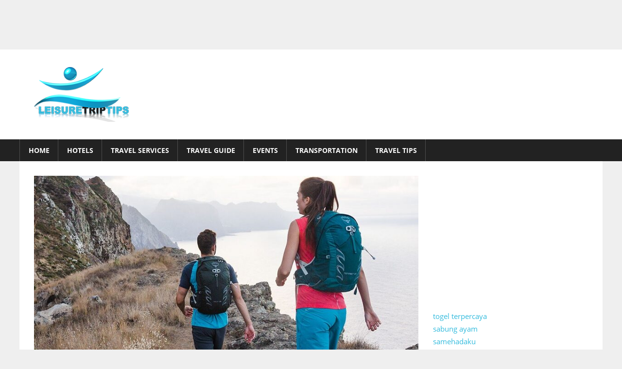

--- FILE ---
content_type: text/html; charset=UTF-8
request_url: https://leisuretriptips.com/best-hiking-backpacks-destinations-around-the-world/
body_size: 16077
content:
<!DOCTYPE html>
<html lang="en-US">

<head>
<meta charset="UTF-8">
<meta name="viewport" content="width=device-width, initial-scale=1">
<link rel="profile" href="http://gmpg.org/xfn/11">
<link rel="pingback" href="https://leisuretriptips.com/xmlrpc.php">

<meta name='robots' content='index, follow, max-image-preview:large, max-snippet:-1, max-video-preview:-1' />
	<style>img:is([sizes="auto" i], [sizes^="auto," i]) { contain-intrinsic-size: 3000px 1500px }</style>
	
	<!-- This site is optimized with the Yoast SEO plugin v26.7 - https://yoast.com/wordpress/plugins/seo/ -->
	<title>Best Hiking Backpacks Destinations Around The World</title>
	<meta name="description" content="Best Hiking Backpacks is a great leisure activity. It helps you lose weight and it improves your cardiovascular health. It strengthens your heart." />
	<link rel="canonical" href="https://leisuretriptips.com/best-hiking-backpacks-destinations-around-the-world/" />
	<meta property="og:locale" content="en_US" />
	<meta property="og:type" content="article" />
	<meta property="og:title" content="Best Hiking Backpacks Destinations Around The World" />
	<meta property="og:description" content="Best Hiking Backpacks is a great leisure activity. It helps you lose weight and it improves your cardiovascular health. It strengthens your heart." />
	<meta property="og:url" content="https://leisuretriptips.com/best-hiking-backpacks-destinations-around-the-world/" />
	<meta property="og:site_name" content="Travel" />
	<meta property="article:published_time" content="2020-12-07T09:59:02+00:00" />
	<meta property="og:image" content="https://leisuretriptips.com/wp-content/uploads/2020/12/Best-Day-Hiking-Backpacks-for-Outside-Adventures.jpg" />
	<meta property="og:image:width" content="980" />
	<meta property="og:image:height" content="470" />
	<meta property="og:image:type" content="image/jpeg" />
	<meta name="author" content="admin" />
	<meta name="twitter:card" content="summary_large_image" />
	<meta name="twitter:label1" content="Written by" />
	<meta name="twitter:data1" content="admin" />
	<meta name="twitter:label2" content="Est. reading time" />
	<meta name="twitter:data2" content="2 minutes" />
	<script type="application/ld+json" class="yoast-schema-graph">{"@context":"https://schema.org","@graph":[{"@type":"Article","@id":"https://leisuretriptips.com/best-hiking-backpacks-destinations-around-the-world/#article","isPartOf":{"@id":"https://leisuretriptips.com/best-hiking-backpacks-destinations-around-the-world/"},"author":{"name":"admin","@id":"https://leisuretriptips.com/#/schema/person/5873f2c1910f30bdd15cacbf3c4279c8"},"headline":"Best Hiking Backpacks Destinations Around The World","datePublished":"2020-12-07T09:59:02+00:00","mainEntityOfPage":{"@id":"https://leisuretriptips.com/best-hiking-backpacks-destinations-around-the-world/"},"wordCount":505,"publisher":{"@id":"https://leisuretriptips.com/#organization"},"image":{"@id":"https://leisuretriptips.com/best-hiking-backpacks-destinations-around-the-world/#primaryimage"},"thumbnailUrl":"https://leisuretriptips.com/wp-content/uploads/2020/12/Best-Day-Hiking-Backpacks-for-Outside-Adventures.jpg","keywords":["best carry on backpack for international travel","best hiking backpacks","best travel backpack"],"articleSection":["Travel Guide"],"inLanguage":"en-US"},{"@type":"WebPage","@id":"https://leisuretriptips.com/best-hiking-backpacks-destinations-around-the-world/","url":"https://leisuretriptips.com/best-hiking-backpacks-destinations-around-the-world/","name":"Best Hiking Backpacks Destinations Around The World","isPartOf":{"@id":"https://leisuretriptips.com/#website"},"primaryImageOfPage":{"@id":"https://leisuretriptips.com/best-hiking-backpacks-destinations-around-the-world/#primaryimage"},"image":{"@id":"https://leisuretriptips.com/best-hiking-backpacks-destinations-around-the-world/#primaryimage"},"thumbnailUrl":"https://leisuretriptips.com/wp-content/uploads/2020/12/Best-Day-Hiking-Backpacks-for-Outside-Adventures.jpg","datePublished":"2020-12-07T09:59:02+00:00","description":"Best Hiking Backpacks is a great leisure activity. It helps you lose weight and it improves your cardiovascular health. It strengthens your heart.","breadcrumb":{"@id":"https://leisuretriptips.com/best-hiking-backpacks-destinations-around-the-world/#breadcrumb"},"inLanguage":"en-US","potentialAction":[{"@type":"ReadAction","target":["https://leisuretriptips.com/best-hiking-backpacks-destinations-around-the-world/"]}]},{"@type":"ImageObject","inLanguage":"en-US","@id":"https://leisuretriptips.com/best-hiking-backpacks-destinations-around-the-world/#primaryimage","url":"https://leisuretriptips.com/wp-content/uploads/2020/12/Best-Day-Hiking-Backpacks-for-Outside-Adventures.jpg","contentUrl":"https://leisuretriptips.com/wp-content/uploads/2020/12/Best-Day-Hiking-Backpacks-for-Outside-Adventures.jpg","width":980,"height":470},{"@type":"BreadcrumbList","@id":"https://leisuretriptips.com/best-hiking-backpacks-destinations-around-the-world/#breadcrumb","itemListElement":[{"@type":"ListItem","position":1,"name":"Home","item":"https://leisuretriptips.com/"},{"@type":"ListItem","position":2,"name":"Best Hiking Backpacks Destinations Around The World"}]},{"@type":"WebSite","@id":"https://leisuretriptips.com/#website","url":"https://leisuretriptips.com/","name":"Travel","description":"Refer Our Guide","publisher":{"@id":"https://leisuretriptips.com/#organization"},"potentialAction":[{"@type":"SearchAction","target":{"@type":"EntryPoint","urlTemplate":"https://leisuretriptips.com/?s={search_term_string}"},"query-input":{"@type":"PropertyValueSpecification","valueRequired":true,"valueName":"search_term_string"}}],"inLanguage":"en-US"},{"@type":"Organization","@id":"https://leisuretriptips.com/#organization","name":"Travel","url":"https://leisuretriptips.com/","logo":{"@type":"ImageObject","inLanguage":"en-US","@id":"https://leisuretriptips.com/#/schema/logo/image/","url":"https://leisuretriptips.com/wp-content/uploads/2017/12/8.png","contentUrl":"https://leisuretriptips.com/wp-content/uploads/2017/12/8.png","width":200,"height":113,"caption":"Travel"},"image":{"@id":"https://leisuretriptips.com/#/schema/logo/image/"}},{"@type":"Person","@id":"https://leisuretriptips.com/#/schema/person/5873f2c1910f30bdd15cacbf3c4279c8","name":"admin","image":{"@type":"ImageObject","inLanguage":"en-US","@id":"https://leisuretriptips.com/#/schema/person/image/","url":"https://secure.gravatar.com/avatar/9c06034889260cdeb0cde429201573283080b241a297a71261cfa46860b7b949?s=96&d=mm&r=g","contentUrl":"https://secure.gravatar.com/avatar/9c06034889260cdeb0cde429201573283080b241a297a71261cfa46860b7b949?s=96&d=mm&r=g","caption":"admin"},"url":"https://leisuretriptips.com/author/kiwasofttechnologies_m344172l/"}]}</script>
	<!-- / Yoast SEO plugin. -->


<link rel="alternate" type="application/rss+xml" title="Travel &raquo; Feed" href="https://leisuretriptips.com/feed/" />
<link rel="alternate" type="application/rss+xml" title="Travel &raquo; Comments Feed" href="https://leisuretriptips.com/comments/feed/" />
<script type="text/javascript">
/* <![CDATA[ */
window._wpemojiSettings = {"baseUrl":"https:\/\/s.w.org\/images\/core\/emoji\/16.0.1\/72x72\/","ext":".png","svgUrl":"https:\/\/s.w.org\/images\/core\/emoji\/16.0.1\/svg\/","svgExt":".svg","source":{"concatemoji":"https:\/\/leisuretriptips.com\/wp-includes\/js\/wp-emoji-release.min.js?ver=6.8.3"}};
/*! This file is auto-generated */
!function(s,n){var o,i,e;function c(e){try{var t={supportTests:e,timestamp:(new Date).valueOf()};sessionStorage.setItem(o,JSON.stringify(t))}catch(e){}}function p(e,t,n){e.clearRect(0,0,e.canvas.width,e.canvas.height),e.fillText(t,0,0);var t=new Uint32Array(e.getImageData(0,0,e.canvas.width,e.canvas.height).data),a=(e.clearRect(0,0,e.canvas.width,e.canvas.height),e.fillText(n,0,0),new Uint32Array(e.getImageData(0,0,e.canvas.width,e.canvas.height).data));return t.every(function(e,t){return e===a[t]})}function u(e,t){e.clearRect(0,0,e.canvas.width,e.canvas.height),e.fillText(t,0,0);for(var n=e.getImageData(16,16,1,1),a=0;a<n.data.length;a++)if(0!==n.data[a])return!1;return!0}function f(e,t,n,a){switch(t){case"flag":return n(e,"\ud83c\udff3\ufe0f\u200d\u26a7\ufe0f","\ud83c\udff3\ufe0f\u200b\u26a7\ufe0f")?!1:!n(e,"\ud83c\udde8\ud83c\uddf6","\ud83c\udde8\u200b\ud83c\uddf6")&&!n(e,"\ud83c\udff4\udb40\udc67\udb40\udc62\udb40\udc65\udb40\udc6e\udb40\udc67\udb40\udc7f","\ud83c\udff4\u200b\udb40\udc67\u200b\udb40\udc62\u200b\udb40\udc65\u200b\udb40\udc6e\u200b\udb40\udc67\u200b\udb40\udc7f");case"emoji":return!a(e,"\ud83e\udedf")}return!1}function g(e,t,n,a){var r="undefined"!=typeof WorkerGlobalScope&&self instanceof WorkerGlobalScope?new OffscreenCanvas(300,150):s.createElement("canvas"),o=r.getContext("2d",{willReadFrequently:!0}),i=(o.textBaseline="top",o.font="600 32px Arial",{});return e.forEach(function(e){i[e]=t(o,e,n,a)}),i}function t(e){var t=s.createElement("script");t.src=e,t.defer=!0,s.head.appendChild(t)}"undefined"!=typeof Promise&&(o="wpEmojiSettingsSupports",i=["flag","emoji"],n.supports={everything:!0,everythingExceptFlag:!0},e=new Promise(function(e){s.addEventListener("DOMContentLoaded",e,{once:!0})}),new Promise(function(t){var n=function(){try{var e=JSON.parse(sessionStorage.getItem(o));if("object"==typeof e&&"number"==typeof e.timestamp&&(new Date).valueOf()<e.timestamp+604800&&"object"==typeof e.supportTests)return e.supportTests}catch(e){}return null}();if(!n){if("undefined"!=typeof Worker&&"undefined"!=typeof OffscreenCanvas&&"undefined"!=typeof URL&&URL.createObjectURL&&"undefined"!=typeof Blob)try{var e="postMessage("+g.toString()+"("+[JSON.stringify(i),f.toString(),p.toString(),u.toString()].join(",")+"));",a=new Blob([e],{type:"text/javascript"}),r=new Worker(URL.createObjectURL(a),{name:"wpTestEmojiSupports"});return void(r.onmessage=function(e){c(n=e.data),r.terminate(),t(n)})}catch(e){}c(n=g(i,f,p,u))}t(n)}).then(function(e){for(var t in e)n.supports[t]=e[t],n.supports.everything=n.supports.everything&&n.supports[t],"flag"!==t&&(n.supports.everythingExceptFlag=n.supports.everythingExceptFlag&&n.supports[t]);n.supports.everythingExceptFlag=n.supports.everythingExceptFlag&&!n.supports.flag,n.DOMReady=!1,n.readyCallback=function(){n.DOMReady=!0}}).then(function(){return e}).then(function(){var e;n.supports.everything||(n.readyCallback(),(e=n.source||{}).concatemoji?t(e.concatemoji):e.wpemoji&&e.twemoji&&(t(e.twemoji),t(e.wpemoji)))}))}((window,document),window._wpemojiSettings);
/* ]]> */
</script>
<link rel='stylesheet' id='worldstar-custom-fonts-css' href='https://leisuretriptips.com/wp-content/themes/worldstar/assets/css/custom-fonts.css?ver=20180413' type='text/css' media='all' />
<style id='wp-emoji-styles-inline-css' type='text/css'>

	img.wp-smiley, img.emoji {
		display: inline !important;
		border: none !important;
		box-shadow: none !important;
		height: 1em !important;
		width: 1em !important;
		margin: 0 0.07em !important;
		vertical-align: -0.1em !important;
		background: none !important;
		padding: 0 !important;
	}
</style>
<link rel='stylesheet' id='wp-block-library-css' href='https://leisuretriptips.com/wp-includes/css/dist/block-library/style.min.css?ver=6.8.3' type='text/css' media='all' />
<style id='classic-theme-styles-inline-css' type='text/css'>
/*! This file is auto-generated */
.wp-block-button__link{color:#fff;background-color:#32373c;border-radius:9999px;box-shadow:none;text-decoration:none;padding:calc(.667em + 2px) calc(1.333em + 2px);font-size:1.125em}.wp-block-file__button{background:#32373c;color:#fff;text-decoration:none}
</style>
<style id='global-styles-inline-css' type='text/css'>
:root{--wp--preset--aspect-ratio--square: 1;--wp--preset--aspect-ratio--4-3: 4/3;--wp--preset--aspect-ratio--3-4: 3/4;--wp--preset--aspect-ratio--3-2: 3/2;--wp--preset--aspect-ratio--2-3: 2/3;--wp--preset--aspect-ratio--16-9: 16/9;--wp--preset--aspect-ratio--9-16: 9/16;--wp--preset--color--black: #222222;--wp--preset--color--cyan-bluish-gray: #abb8c3;--wp--preset--color--white: #ffffff;--wp--preset--color--pale-pink: #f78da7;--wp--preset--color--vivid-red: #cf2e2e;--wp--preset--color--luminous-vivid-orange: #ff6900;--wp--preset--color--luminous-vivid-amber: #fcb900;--wp--preset--color--light-green-cyan: #7bdcb5;--wp--preset--color--vivid-green-cyan: #00d084;--wp--preset--color--pale-cyan-blue: #8ed1fc;--wp--preset--color--vivid-cyan-blue: #0693e3;--wp--preset--color--vivid-purple: #9b51e0;--wp--preset--color--primary: #33bbdd;--wp--preset--color--light-gray: #f0f0f0;--wp--preset--color--dark-gray: #777777;--wp--preset--gradient--vivid-cyan-blue-to-vivid-purple: linear-gradient(135deg,rgba(6,147,227,1) 0%,rgb(155,81,224) 100%);--wp--preset--gradient--light-green-cyan-to-vivid-green-cyan: linear-gradient(135deg,rgb(122,220,180) 0%,rgb(0,208,130) 100%);--wp--preset--gradient--luminous-vivid-amber-to-luminous-vivid-orange: linear-gradient(135deg,rgba(252,185,0,1) 0%,rgba(255,105,0,1) 100%);--wp--preset--gradient--luminous-vivid-orange-to-vivid-red: linear-gradient(135deg,rgba(255,105,0,1) 0%,rgb(207,46,46) 100%);--wp--preset--gradient--very-light-gray-to-cyan-bluish-gray: linear-gradient(135deg,rgb(238,238,238) 0%,rgb(169,184,195) 100%);--wp--preset--gradient--cool-to-warm-spectrum: linear-gradient(135deg,rgb(74,234,220) 0%,rgb(151,120,209) 20%,rgb(207,42,186) 40%,rgb(238,44,130) 60%,rgb(251,105,98) 80%,rgb(254,248,76) 100%);--wp--preset--gradient--blush-light-purple: linear-gradient(135deg,rgb(255,206,236) 0%,rgb(152,150,240) 100%);--wp--preset--gradient--blush-bordeaux: linear-gradient(135deg,rgb(254,205,165) 0%,rgb(254,45,45) 50%,rgb(107,0,62) 100%);--wp--preset--gradient--luminous-dusk: linear-gradient(135deg,rgb(255,203,112) 0%,rgb(199,81,192) 50%,rgb(65,88,208) 100%);--wp--preset--gradient--pale-ocean: linear-gradient(135deg,rgb(255,245,203) 0%,rgb(182,227,212) 50%,rgb(51,167,181) 100%);--wp--preset--gradient--electric-grass: linear-gradient(135deg,rgb(202,248,128) 0%,rgb(113,206,126) 100%);--wp--preset--gradient--midnight: linear-gradient(135deg,rgb(2,3,129) 0%,rgb(40,116,252) 100%);--wp--preset--font-size--small: 13px;--wp--preset--font-size--medium: 20px;--wp--preset--font-size--large: 36px;--wp--preset--font-size--x-large: 42px;--wp--preset--spacing--20: 0.44rem;--wp--preset--spacing--30: 0.67rem;--wp--preset--spacing--40: 1rem;--wp--preset--spacing--50: 1.5rem;--wp--preset--spacing--60: 2.25rem;--wp--preset--spacing--70: 3.38rem;--wp--preset--spacing--80: 5.06rem;--wp--preset--shadow--natural: 6px 6px 9px rgba(0, 0, 0, 0.2);--wp--preset--shadow--deep: 12px 12px 50px rgba(0, 0, 0, 0.4);--wp--preset--shadow--sharp: 6px 6px 0px rgba(0, 0, 0, 0.2);--wp--preset--shadow--outlined: 6px 6px 0px -3px rgba(255, 255, 255, 1), 6px 6px rgba(0, 0, 0, 1);--wp--preset--shadow--crisp: 6px 6px 0px rgba(0, 0, 0, 1);}:where(.is-layout-flex){gap: 0.5em;}:where(.is-layout-grid){gap: 0.5em;}body .is-layout-flex{display: flex;}.is-layout-flex{flex-wrap: wrap;align-items: center;}.is-layout-flex > :is(*, div){margin: 0;}body .is-layout-grid{display: grid;}.is-layout-grid > :is(*, div){margin: 0;}:where(.wp-block-columns.is-layout-flex){gap: 2em;}:where(.wp-block-columns.is-layout-grid){gap: 2em;}:where(.wp-block-post-template.is-layout-flex){gap: 1.25em;}:where(.wp-block-post-template.is-layout-grid){gap: 1.25em;}.has-black-color{color: var(--wp--preset--color--black) !important;}.has-cyan-bluish-gray-color{color: var(--wp--preset--color--cyan-bluish-gray) !important;}.has-white-color{color: var(--wp--preset--color--white) !important;}.has-pale-pink-color{color: var(--wp--preset--color--pale-pink) !important;}.has-vivid-red-color{color: var(--wp--preset--color--vivid-red) !important;}.has-luminous-vivid-orange-color{color: var(--wp--preset--color--luminous-vivid-orange) !important;}.has-luminous-vivid-amber-color{color: var(--wp--preset--color--luminous-vivid-amber) !important;}.has-light-green-cyan-color{color: var(--wp--preset--color--light-green-cyan) !important;}.has-vivid-green-cyan-color{color: var(--wp--preset--color--vivid-green-cyan) !important;}.has-pale-cyan-blue-color{color: var(--wp--preset--color--pale-cyan-blue) !important;}.has-vivid-cyan-blue-color{color: var(--wp--preset--color--vivid-cyan-blue) !important;}.has-vivid-purple-color{color: var(--wp--preset--color--vivid-purple) !important;}.has-black-background-color{background-color: var(--wp--preset--color--black) !important;}.has-cyan-bluish-gray-background-color{background-color: var(--wp--preset--color--cyan-bluish-gray) !important;}.has-white-background-color{background-color: var(--wp--preset--color--white) !important;}.has-pale-pink-background-color{background-color: var(--wp--preset--color--pale-pink) !important;}.has-vivid-red-background-color{background-color: var(--wp--preset--color--vivid-red) !important;}.has-luminous-vivid-orange-background-color{background-color: var(--wp--preset--color--luminous-vivid-orange) !important;}.has-luminous-vivid-amber-background-color{background-color: var(--wp--preset--color--luminous-vivid-amber) !important;}.has-light-green-cyan-background-color{background-color: var(--wp--preset--color--light-green-cyan) !important;}.has-vivid-green-cyan-background-color{background-color: var(--wp--preset--color--vivid-green-cyan) !important;}.has-pale-cyan-blue-background-color{background-color: var(--wp--preset--color--pale-cyan-blue) !important;}.has-vivid-cyan-blue-background-color{background-color: var(--wp--preset--color--vivid-cyan-blue) !important;}.has-vivid-purple-background-color{background-color: var(--wp--preset--color--vivid-purple) !important;}.has-black-border-color{border-color: var(--wp--preset--color--black) !important;}.has-cyan-bluish-gray-border-color{border-color: var(--wp--preset--color--cyan-bluish-gray) !important;}.has-white-border-color{border-color: var(--wp--preset--color--white) !important;}.has-pale-pink-border-color{border-color: var(--wp--preset--color--pale-pink) !important;}.has-vivid-red-border-color{border-color: var(--wp--preset--color--vivid-red) !important;}.has-luminous-vivid-orange-border-color{border-color: var(--wp--preset--color--luminous-vivid-orange) !important;}.has-luminous-vivid-amber-border-color{border-color: var(--wp--preset--color--luminous-vivid-amber) !important;}.has-light-green-cyan-border-color{border-color: var(--wp--preset--color--light-green-cyan) !important;}.has-vivid-green-cyan-border-color{border-color: var(--wp--preset--color--vivid-green-cyan) !important;}.has-pale-cyan-blue-border-color{border-color: var(--wp--preset--color--pale-cyan-blue) !important;}.has-vivid-cyan-blue-border-color{border-color: var(--wp--preset--color--vivid-cyan-blue) !important;}.has-vivid-purple-border-color{border-color: var(--wp--preset--color--vivid-purple) !important;}.has-vivid-cyan-blue-to-vivid-purple-gradient-background{background: var(--wp--preset--gradient--vivid-cyan-blue-to-vivid-purple) !important;}.has-light-green-cyan-to-vivid-green-cyan-gradient-background{background: var(--wp--preset--gradient--light-green-cyan-to-vivid-green-cyan) !important;}.has-luminous-vivid-amber-to-luminous-vivid-orange-gradient-background{background: var(--wp--preset--gradient--luminous-vivid-amber-to-luminous-vivid-orange) !important;}.has-luminous-vivid-orange-to-vivid-red-gradient-background{background: var(--wp--preset--gradient--luminous-vivid-orange-to-vivid-red) !important;}.has-very-light-gray-to-cyan-bluish-gray-gradient-background{background: var(--wp--preset--gradient--very-light-gray-to-cyan-bluish-gray) !important;}.has-cool-to-warm-spectrum-gradient-background{background: var(--wp--preset--gradient--cool-to-warm-spectrum) !important;}.has-blush-light-purple-gradient-background{background: var(--wp--preset--gradient--blush-light-purple) !important;}.has-blush-bordeaux-gradient-background{background: var(--wp--preset--gradient--blush-bordeaux) !important;}.has-luminous-dusk-gradient-background{background: var(--wp--preset--gradient--luminous-dusk) !important;}.has-pale-ocean-gradient-background{background: var(--wp--preset--gradient--pale-ocean) !important;}.has-electric-grass-gradient-background{background: var(--wp--preset--gradient--electric-grass) !important;}.has-midnight-gradient-background{background: var(--wp--preset--gradient--midnight) !important;}.has-small-font-size{font-size: var(--wp--preset--font-size--small) !important;}.has-medium-font-size{font-size: var(--wp--preset--font-size--medium) !important;}.has-large-font-size{font-size: var(--wp--preset--font-size--large) !important;}.has-x-large-font-size{font-size: var(--wp--preset--font-size--x-large) !important;}
:where(.wp-block-post-template.is-layout-flex){gap: 1.25em;}:where(.wp-block-post-template.is-layout-grid){gap: 1.25em;}
:where(.wp-block-columns.is-layout-flex){gap: 2em;}:where(.wp-block-columns.is-layout-grid){gap: 2em;}
:root :where(.wp-block-pullquote){font-size: 1.5em;line-height: 1.6;}
</style>
<link rel='stylesheet' id='worldstar-stylesheet-css' href='https://leisuretriptips.com/wp-content/themes/worldstar/style.css?ver=1.6.8' type='text/css' media='all' />
<style id='worldstar-stylesheet-inline-css' type='text/css'>
.site-title, .site-description { position: absolute; clip: rect(1px, 1px, 1px, 1px); width: 1px; height: 1px; overflow: hidden; }
</style>
<link rel='stylesheet' id='genericons-css' href='https://leisuretriptips.com/wp-content/themes/worldstar/assets/genericons/genericons.css?ver=3.4.1' type='text/css' media='all' />
<link rel='stylesheet' id='themezee-widget-bundle-css' href='https://leisuretriptips.com/wp-content/themes/worldstar/assets/css/themezee-widget-bundle.css?ver=20160421' type='text/css' media='all' />
<link rel='stylesheet' id='themezee-related-posts-css' href='https://leisuretriptips.com/wp-content/themes/worldstar/assets/css/themezee-related-posts.css?ver=20160421' type='text/css' media='all' />
<script type="text/javascript" src="https://leisuretriptips.com/wp-includes/js/jquery/jquery.min.js?ver=3.7.1" id="jquery-core-js"></script>
<script type="text/javascript" src="https://leisuretriptips.com/wp-includes/js/jquery/jquery-migrate.min.js?ver=3.4.1" id="jquery-migrate-js"></script>
<script type="text/javascript" id="jquery-js-after">
/* <![CDATA[ */
jQuery(document).ready(function() {
	jQuery(".88ff1d0f0b3cfbaf9ce2dff1ff187356").click(function() {
		jQuery.post(
			"https://leisuretriptips.com/wp-admin/admin-ajax.php", {
				"action": "quick_adsense_onpost_ad_click",
				"quick_adsense_onpost_ad_index": jQuery(this).attr("data-index"),
				"quick_adsense_nonce": "47c83ce5c3",
			}, function(response) { }
		);
	});
});
/* ]]> */
</script>
<!--[if lt IE 9]>
<script type="text/javascript" src="https://leisuretriptips.com/wp-content/themes/worldstar/assets/js/html5shiv.min.js?ver=3.7.3" id="html5shiv-js"></script>
<![endif]-->
<script type="text/javascript" id="worldstar-jquery-navigation-js-extra">
/* <![CDATA[ */
var worldstar_menu_title = {"text":"Menu"};
/* ]]> */
</script>
<script type="text/javascript" src="https://leisuretriptips.com/wp-content/themes/worldstar/assets/js/navigation.js?ver=20210324" id="worldstar-jquery-navigation-js"></script>
<script type="text/javascript" src="https://leisuretriptips.com/wp-content/plugins/themezee-widget-bundle//assets/js/tabbed-content.js?ver=1.5.2" id="tzwb-tabbed-content-js"></script>
<link rel="https://api.w.org/" href="https://leisuretriptips.com/wp-json/" /><link rel="alternate" title="JSON" type="application/json" href="https://leisuretriptips.com/wp-json/wp/v2/posts/290" /><link rel="EditURI" type="application/rsd+xml" title="RSD" href="https://leisuretriptips.com/xmlrpc.php?rsd" />
<meta name="generator" content="WordPress 6.8.3" />
<link rel='shortlink' href='https://leisuretriptips.com/?p=290' />
<link rel="alternate" title="oEmbed (JSON)" type="application/json+oembed" href="https://leisuretriptips.com/wp-json/oembed/1.0/embed?url=https%3A%2F%2Fleisuretriptips.com%2Fbest-hiking-backpacks-destinations-around-the-world%2F" />
<link rel="alternate" title="oEmbed (XML)" type="text/xml+oembed" href="https://leisuretriptips.com/wp-json/oembed/1.0/embed?url=https%3A%2F%2Fleisuretriptips.com%2Fbest-hiking-backpacks-destinations-around-the-world%2F&#038;format=xml" />
<script async src="https://pagead2.googlesyndication.com/pagead/js/adsbygoogle.js"></script>
<!-- new add edu -->
<ins class="adsbygoogle" style="width:700px;height:95px" data-ad-client="ca-pub-4291463155675874" data-ad-slot="2390624737"></ins>
<script>
     (adsbygoogle = window.adsbygoogle || []).push({});
</script><link rel="icon" href="https://leisuretriptips.com/wp-content/uploads/2017/12/sx.png" sizes="32x32" />
<link rel="icon" href="https://leisuretriptips.com/wp-content/uploads/2017/12/sx.png" sizes="192x192" />
<link rel="apple-touch-icon" href="https://leisuretriptips.com/wp-content/uploads/2017/12/sx.png" />
<meta name="msapplication-TileImage" content="https://leisuretriptips.com/wp-content/uploads/2017/12/sx.png" />
		<style type="text/css" id="wp-custom-css">
			site-info {
display: none;
}
		</style>
		</head>

<body class="wp-singular post-template-default single single-post postid-290 single-format-standard wp-custom-logo wp-embed-responsive wp-theme-worldstar post-layout-columns">

	<div id="page" class="hfeed site">

		<a class="skip-link screen-reader-text" href="#content">Skip to content</a>

		
		<header id="masthead" class="site-header clearfix" role="banner">

			<div class="header-main container clearfix">

				<div id="logo" class="site-branding clearfix">

					<a href="https://leisuretriptips.com/" class="custom-logo-link" rel="home"><img width="200" height="113" src="https://leisuretriptips.com/wp-content/uploads/2017/12/8.png" class="custom-logo" alt="Travel" decoding="async" /></a>					
			<p class="site-title"><a href="https://leisuretriptips.com/" rel="home">Travel</a></p>

							
			<p class="site-description">Refer Our Guide</p>

		
				</div><!-- .site-branding -->

				<div class="header-widgets clearfix">

					
				</div><!-- .header-widgets -->


			</div><!-- .header-main -->

			<div id="main-navigation-wrap" class="primary-navigation-wrap">

				<nav id="main-navigation" class="primary-navigation navigation container clearfix" role="navigation">
					<ul id="menu-main-menu" class="main-navigation-menu"><li id="menu-item-96" class="menu-item menu-item-type-custom menu-item-object-custom menu-item-home menu-item-96"><a href="http://leisuretriptips.com/">Home</a></li>
<li id="menu-item-90" class="menu-item menu-item-type-taxonomy menu-item-object-category menu-item-90"><a href="https://leisuretriptips.com/category/hotels/">Hotels</a></li>
<li id="menu-item-91" class="menu-item menu-item-type-taxonomy menu-item-object-category menu-item-91"><a href="https://leisuretriptips.com/category/travel-services/">Travel Services</a></li>
<li id="menu-item-92" class="menu-item menu-item-type-taxonomy menu-item-object-category current-post-ancestor current-menu-parent current-post-parent menu-item-92"><a href="https://leisuretriptips.com/category/travel-guide/">Travel Guide</a></li>
<li id="menu-item-93" class="menu-item menu-item-type-taxonomy menu-item-object-category menu-item-93"><a href="https://leisuretriptips.com/category/events/">Events</a></li>
<li id="menu-item-94" class="menu-item menu-item-type-taxonomy menu-item-object-category menu-item-94"><a href="https://leisuretriptips.com/category/transportation/">Transportation</a></li>
<li id="menu-item-95" class="menu-item menu-item-type-taxonomy menu-item-object-category menu-item-95"><a href="https://leisuretriptips.com/category/travel-tips/">Travel Tips</a></li>
</ul>				</nav><!-- #main-navigation -->

			</div>

		</header><!-- #masthead -->

		
		
		<div id="content" class="site-content container clearfix">

	<section id="primary" class="content-area">
		<main id="main" class="site-main" role="main">
				
		
<article id="post-290" class="post-290 post type-post status-publish format-standard has-post-thumbnail hentry category-travel-guide tag-best-carry-on-backpack-for-international-travel tag-best-hiking-backpacks tag-best-travel-backpack">

	<div class="post-image">

		<img width="840" height="470" src="https://leisuretriptips.com/wp-content/uploads/2020/12/Best-Day-Hiking-Backpacks-for-Outside-Adventures-840x470.jpg" class="attachment-post-thumbnail size-post-thumbnail wp-post-image" alt="" decoding="async" fetchpriority="high" />
		
		<div class="entry-categories clearfix">

			<span class="meta-category">
				<a href="https://leisuretriptips.com/category/travel-guide/" rel="category tag">Travel Guide</a>			</span>

		</div><!-- .entry-categories -->

		
	</div>

	<header class="entry-header">

		<h1 class="entry-title">Best Hiking Backpacks Destinations Around The World</h1>
		<div class="entry-meta"><span class="meta-date"><a href="https://leisuretriptips.com/best-hiking-backpacks-destinations-around-the-world/" title="9:59 am" rel="bookmark"><time class="entry-date published updated" datetime="2020-12-07T09:59:02+00:00">December 7, 2020</time></a></span><span class="meta-author"> <span class="author vcard"><a class="url fn n" href="https://leisuretriptips.com/author/kiwasofttechnologies_m344172l/" title="View all posts by admin" rel="author">admin</a></span></span></div>
	</header><!-- .entry-header -->

	<div class="entry-content clearfix">

		<div class="88ff1d0f0b3cfbaf9ce2dff1ff187356" data-index="1" style="float: none; margin:10px 0 10px 0; text-align:center;">
<script async src="https://pagead2.googlesyndication.com/pagead/js/adsbygoogle.js"></script>
<!-- new add edu -->
<ins class="adsbygoogle"
     style="display:inline-block;width:700px;height:95px"
     data-ad-client="ca-pub-4291463155675874"
     data-ad-slot="2390624737"></ins>
<script>
     (adsbygoogle = window.adsbygoogle || []).push({});
</script>
</div>
<p><a href="https://www.w3onlineshopping.com/travel-backpack/">Best Hiking Backpacks</a> is a superb enjoyment interest. It helps you shed pounds and it improves your cardiovascular fitness. It strengthens your coronary heart and it cleanses your lungs. Trekking also has quite a few intellectual benefits. It allows release strain and tension. Studies display that it may even help remedy melancholy. It additionally allows you study plenty about nature and the way of life of your backpacking vacation spot. Plus, it enables you meet new human beings and make new pals.</p>
<p>So, if you&#8217;re making plans on going on a hiking backpacking journey inside the next few months, here are a number of the destinations which you need to recall:</p>
<p><strong>1. Torres del Paine (Chile)</strong></p>
<p>This path is around 62 miles that you could hike in about three days. It&#8217;s far pack with rocky mountains, individual natural world, wildflower fields, and blue glaciers. You can also locate massive granite monoliths which are round ten thousand feet high.<br />
This hiking haven is pack for the duration of the summer time so it&#8217;s tough to book a hut across the area all through the summer season months. That is the cause why it&#8217;s fine to move tenting around the vicinity during these months.</p>
<p><strong>2. Kalalau path (Hawaii)</strong></p>
<p>This trail is set 22 miles long. The path is placed along the coast of a beautiful island known as kauai. This path has a rugged terrain, but it is all really worth it as it&#8217;s filled with breathtaking view of the hanakoa falls.</p>
<p><strong>3. Jomolhari trek (Bhutan)</strong></p><div class="88ff1d0f0b3cfbaf9ce2dff1ff187356" data-index="2" style="float: none; margin:10px 0 10px 0; text-align:center;">
<script async src="https://pagead2.googlesyndication.com/pagead/js/adsbygoogle.js"></script>
<ins class="adsbygoogle"
     style="display:block"
     data-ad-format="fluid"
     data-ad-layout-key="-6t+ed+2i-1n-4w"
     data-ad-client="ca-pub-4291463155675874"
     data-ad-slot="8572889709"></ins>
<script>
     (adsbygoogle = window.adsbygoogle || []).push({});
</script>
</div>

<p>In case you&#8217;re searching out a completely unique kind of journey, you must simply visit this hiking and backpacking haven. The jomolhari trek is position in bhutan and it is inside the sacred and superb mountain of the himalayas. You could discover great bhutan fortresses, beautiful japanese buildings, museums, and the breathtaking tiger&#8217;s nest monastery alongside the trail. This is a excessive altitude hike, so it&#8217;s essential that you are physically and mentally prepare earlier than you are taking this trip. Also, you need to have a manual for this trek.</p>
<p><strong>4. Inca path (Machu Picchu, Peru)</strong></p>
<p>That is truly one of the maximum famous trekking and backpacking trail inside the global. The trail is set thirty kilometers lengthy. You can discover luscious forests, pre-historical stonework, and alpine tundra alongside the path that leads to the captivating ruins of machu picchu. Hikes are generally prepare via the government.</p>
<p><strong>5. John muir trail (California, USA)</strong></p>
<p>This trail is round 210 miles long and takes greater than 20 days to complete. This path runs from yosemite valley to mount whitney. You could find numerous countrywide parks along the manner, which includes kings canyon, yosemite, john muir desolate tract country wide park, sequoia, and sierra country wide park.</p>
<p><strong>6. Cinque terre (Italy)</strong></p>
<p>This path is fill with stunning pastel-colored homes. The cinque terre will truely blow your mind. This trail is round 7.5 miles and takes handiest sooner or later to complete. You&#8217;ll discover charming villages along with the manarola, corniglia, riomaggiore, vernazza, and monterosso alongside the path.</p>
<div class="88ff1d0f0b3cfbaf9ce2dff1ff187356" data-index="3" style="float: none; margin:10px 0 10px 0; text-align:center;">
<script async src="https://pagead2.googlesyndication.com/pagead/js/adsbygoogle.js"></script>
<!-- new add edu -->
<ins class="adsbygoogle"
     style="display:inline-block;width:700px;height:95px"
     data-ad-client="ca-pub-4291463155675874"
     data-ad-slot="2390624737"></ins>
<script>
     (adsbygoogle = window.adsbygoogle || []).push({});
</script>
</div>

<div style="font-size: 0px; height: 0px; line-height: 0px; margin: 0; padding: 0; clear: both;"></div>
		
	</div><!-- .entry-content -->

	<footer class="entry-footer">

		
			<div class="entry-tags clearfix">

				<span class="meta-tags">
					<a href="https://leisuretriptips.com/tag/best-carry-on-backpack-for-international-travel/" rel="tag">best carry on backpack for international travel</a><a href="https://leisuretriptips.com/tag/best-hiking-backpacks/" rel="tag">best hiking backpacks</a><a href="https://leisuretriptips.com/tag/best-travel-backpack/" rel="tag">best travel backpack</a>				</span>

			</div><!-- .entry-tags -->

				
	<nav class="navigation post-navigation" aria-label="Posts">
		<h2 class="screen-reader-text">Post navigation</h2>
		<div class="nav-links"><div class="nav-previous"><a href="https://leisuretriptips.com/hidden-travel-destinations-in-europe/" rel="prev"><span class="screen-reader-text">Previous Post:</span>Hidden Travel Destinations In Europe</a></div><div class="nav-next"><a href="https://leisuretriptips.com/visit-%e0%b8%97%e0%b8%b0%e0%b9%80%e0%b8%a5-%e0%b8%9e%e0%b8%b1%e0%b8%87%e0%b8%87%e0%b8%b2-to-make-your-holiday-memorable/" rel="next"><span class="screen-reader-text">Next Post:</span>Visit  ทะเล พังงา to make your holiday memorable</a></div></div>
	</nav>
	</footer><!-- .entry-footer -->

</article>

<div id="comments" class="comments-area">

	
	
	
	
</div><!-- #comments -->
		
		</main><!-- #main -->
	</section><!-- #primary -->
	
	
	<section id="secondary" class="sidebar widget-area clearfix" role="complementary">

		<aside id="custom_html-2" class="widget_text widget widget_custom_html clearfix"><div class="textwidget custom-html-widget"><script async src="https://pagead2.googlesyndication.com/pagead/js/adsbygoogle.js"></script>
<!-- responsive sidebar -->
<ins class="adsbygoogle"
     style="display:block"
     data-ad-client="ca-pub-4291463155675874"
     data-ad-slot="2007481354"
     data-ad-format="auto"
     data-full-width-responsive="true"></ins>
<script>
     (adsbygoogle = window.adsbygoogle || []).push({});
</script><br><a href="https://www.duaratravels.com/">togel terpercaya</a>
<br><a href="https://akperin.ac.id/">sabung ayam</a>
<br><a href="https://acmehomework.com/">samehadaku</a>
</div></aside><aside id="search-2" class="widget widget_search clearfix">
<form role="search" method="get" class="search-form" action="https://leisuretriptips.com/">
	<label>
		<span class="screen-reader-text">Search for:</span>
		<input type="search" class="search-field"
			placeholder="Search &hellip;"
			value="" name="s"
			title="Search for:" />
	</label>
	<button type="submit" class="search-submit">
		<span class="genericon-search"></span>
		<span class="screen-reader-text">Search</span>
	</button>
</form>
</aside><aside id="text-3" class="widget widget_text clearfix"><div class="widget-header"><h3 class="widget-title">About Us</h3></div>			<div class="textwidget"><p>It is very important for people to know which company is best for travelling services. People sometime confuse that which company is best for travel services. When they search on internet than number of choices are available for people but they don’t know which travel company they have to choose for travel services. Sometime people choose wrong company and get bad experience from this. People have to be careful while choosing company for their better experience. People who are facing problem in finding best travel service company than they can check reviews and comments of people. You can also check which company has more likes for their services. It is very beneficial for people to get online help where people can easily find any type of services which they want at that time. You have to get more knowledge about online services.</p>
</div>
		</aside>
		<aside id="recent-posts-2" class="widget widget_recent_entries clearfix">
		<div class="widget-header"><h3 class="widget-title">Recent Posts</h3></div>
		<ul>
											<li>
					<a href="https://leisuretriptips.com/the-fascinating-world-of-slot-games-from-tradition-to-technology/">The Fascinating World of Slot Games: From Tradition to Technology</a>
									</li>
											<li>
					<a href="https://leisuretriptips.com/the-fascinating-world-of-slot-games-from-classic-reels-to-modern-adventures-2/">The Fascinating World of Slot Games: From Classic Reels to Modern Adventures</a>
									</li>
											<li>
					<a href="https://leisuretriptips.com/slot-games-the-timeless-thrill-of-the-spin/">Slot Games: The Timeless Thrill of the Spin</a>
									</li>
											<li>
					<a href="https://leisuretriptips.com/the-timeless-allure-of-slot-games-spinning-through-history-and-technology/">The Timeless Allure of Slot Games: Spinning Through History and Technology</a>
									</li>
											<li>
					<a href="https://leisuretriptips.com/the-timeless-allure-of-slot-games/">The Timeless Allure of Slot Games</a>
									</li>
					</ul>

		</aside><aside id="calendar-3" class="widget widget_calendar clearfix"><div class="widget-header"><h3 class="widget-title">Calender</h3></div><div id="calendar_wrap" class="calendar_wrap"><table id="wp-calendar" class="wp-calendar-table">
	<caption>January 2026</caption>
	<thead>
	<tr>
		<th scope="col" aria-label="Monday">M</th>
		<th scope="col" aria-label="Tuesday">T</th>
		<th scope="col" aria-label="Wednesday">W</th>
		<th scope="col" aria-label="Thursday">T</th>
		<th scope="col" aria-label="Friday">F</th>
		<th scope="col" aria-label="Saturday">S</th>
		<th scope="col" aria-label="Sunday">S</th>
	</tr>
	</thead>
	<tbody>
	<tr>
		<td colspan="3" class="pad">&nbsp;</td><td><a href="https://leisuretriptips.com/2026/01/01/" aria-label="Posts published on January 1, 2026">1</a></td><td>2</td><td><a href="https://leisuretriptips.com/2026/01/03/" aria-label="Posts published on January 3, 2026">3</a></td><td><a href="https://leisuretriptips.com/2026/01/04/" aria-label="Posts published on January 4, 2026">4</a></td>
	</tr>
	<tr>
		<td>5</td><td><a href="https://leisuretriptips.com/2026/01/06/" aria-label="Posts published on January 6, 2026">6</a></td><td><a href="https://leisuretriptips.com/2026/01/07/" aria-label="Posts published on January 7, 2026">7</a></td><td><a href="https://leisuretriptips.com/2026/01/08/" aria-label="Posts published on January 8, 2026">8</a></td><td>9</td><td><a href="https://leisuretriptips.com/2026/01/10/" aria-label="Posts published on January 10, 2026">10</a></td><td><a href="https://leisuretriptips.com/2026/01/11/" aria-label="Posts published on January 11, 2026">11</a></td>
	</tr>
	<tr>
		<td><a href="https://leisuretriptips.com/2026/01/12/" aria-label="Posts published on January 12, 2026">12</a></td><td><a href="https://leisuretriptips.com/2026/01/13/" aria-label="Posts published on January 13, 2026">13</a></td><td><a href="https://leisuretriptips.com/2026/01/14/" aria-label="Posts published on January 14, 2026">14</a></td><td><a href="https://leisuretriptips.com/2026/01/15/" aria-label="Posts published on January 15, 2026">15</a></td><td>16</td><td><a href="https://leisuretriptips.com/2026/01/17/" aria-label="Posts published on January 17, 2026">17</a></td><td><a href="https://leisuretriptips.com/2026/01/18/" aria-label="Posts published on January 18, 2026">18</a></td>
	</tr>
	<tr>
		<td><a href="https://leisuretriptips.com/2026/01/19/" aria-label="Posts published on January 19, 2026">19</a></td><td id="today"><a href="https://leisuretriptips.com/2026/01/20/" aria-label="Posts published on January 20, 2026">20</a></td><td>21</td><td>22</td><td>23</td><td>24</td><td>25</td>
	</tr>
	<tr>
		<td>26</td><td>27</td><td>28</td><td>29</td><td>30</td><td>31</td>
		<td class="pad" colspan="1">&nbsp;</td>
	</tr>
	</tbody>
	</table><nav aria-label="Previous and next months" class="wp-calendar-nav">
		<span class="wp-calendar-nav-prev"><a href="https://leisuretriptips.com/2025/12/">&laquo; Dec</a></span>
		<span class="pad">&nbsp;</span>
		<span class="wp-calendar-nav-next">&nbsp;</span>
	</nav></div></aside><aside id="tzwb-tabbed-content-3" class="widget tzwb-tabbed-content clearfix"><div class="widget-header"><h3 class="widget-title">Popular Pots</h3></div>
		<div class="tzwb-content tzwb-clearfix">

			
		<div class="tzwb-tabnavi-wrap tzwb-clearfix">

			<ul class="tzwb-tabnavi">

				
					<li><a href="#tzwb-tabbed-content-3-tab-0"></a></li>

				
			</ul>

		</div>

		
			<div id="tzwb-tabbed-content-3-tab-0" class="tzwb-tabcontent">

				
				<ul class="tzwb-tabcontent-popular-posts tzwb-posts-list">

					
							<li>

						
							<a href="https://leisuretriptips.com/the-fascinating-world-of-slot-games-from-tradition-to-technology/" title="The Fascinating World of Slot Games: From Tradition to Technology">
								The Fascinating World of Slot Games: From Tradition to Technology							</a>

							<div class="tzwb-entry-meta entry-meta">

							
							</div>

					
									<li class="tzwb-has-thumbnail">
										<a href="https://leisuretriptips.com/different-events-are-held-on-every-occasion/" title="Different events are held on every occasion">
											<img width="80" height="53" src="https://leisuretriptips.com/wp-content/uploads/2017/11/Events.jpg" class="attachment-tzwb-thumbnail size-tzwb-thumbnail wp-post-image" alt="" decoding="async" loading="lazy" srcset="https://leisuretriptips.com/wp-content/uploads/2017/11/Events.jpg 1536w, https://leisuretriptips.com/wp-content/uploads/2017/11/Events-300x200.jpg 300w, https://leisuretriptips.com/wp-content/uploads/2017/11/Events-768x512.jpg 768w, https://leisuretriptips.com/wp-content/uploads/2017/11/Events-1024x683.jpg 1024w, https://leisuretriptips.com/wp-content/uploads/2017/11/Events-120x80.jpg 120w" sizes="auto, (max-width: 80px) 100vw, 80px" />										</a>

								
							<a href="https://leisuretriptips.com/different-events-are-held-on-every-occasion/" title="Different events are held on every occasion">
								Different events are held on every occasion							</a>

							<div class="tzwb-entry-meta entry-meta">

							
								<span class="tzwb-meta-date meta-date">December 18, 2017</span>

							
							</div>

					
									<li class="tzwb-has-thumbnail">
										<a href="https://leisuretriptips.com/travel-guide-to-make-your-journey-easy-and-trouble-free/" title="Travel guide to make your journey easy and trouble-free">
											<img width="80" height="53" src="https://leisuretriptips.com/wp-content/uploads/2017/11/Travel-Guide.jpg" class="attachment-tzwb-thumbnail size-tzwb-thumbnail wp-post-image" alt="" decoding="async" loading="lazy" srcset="https://leisuretriptips.com/wp-content/uploads/2017/11/Travel-Guide.jpg 924w, https://leisuretriptips.com/wp-content/uploads/2017/11/Travel-Guide-300x199.jpg 300w, https://leisuretriptips.com/wp-content/uploads/2017/11/Travel-Guide-768x509.jpg 768w, https://leisuretriptips.com/wp-content/uploads/2017/11/Travel-Guide-120x80.jpg 120w" sizes="auto, (max-width: 80px) 100vw, 80px" />										</a>

								
							<a href="https://leisuretriptips.com/travel-guide-to-make-your-journey-easy-and-trouble-free/" title="Travel guide to make your journey easy and trouble-free">
								Travel guide to make your journey easy and trouble-free							</a>

							<div class="tzwb-entry-meta entry-meta">

							
								<span class="tzwb-meta-date meta-date">December 18, 2017</span>

							
							</div>

					
									<li class="tzwb-has-thumbnail">
										<a href="https://leisuretriptips.com/planning-to-go-for-travelling-use-our-services/" title="Planning to go for travelling use our Travel Services">
											<img width="80" height="45" src="https://leisuretriptips.com/wp-content/uploads/2017/11/Travel-Services.jpg" class="attachment-tzwb-thumbnail size-tzwb-thumbnail wp-post-image" alt="" decoding="async" loading="lazy" srcset="https://leisuretriptips.com/wp-content/uploads/2017/11/Travel-Services.jpg 1920w, https://leisuretriptips.com/wp-content/uploads/2017/11/Travel-Services-300x169.jpg 300w, https://leisuretriptips.com/wp-content/uploads/2017/11/Travel-Services-768x432.jpg 768w, https://leisuretriptips.com/wp-content/uploads/2017/11/Travel-Services-1024x576.jpg 1024w, https://leisuretriptips.com/wp-content/uploads/2017/11/Travel-Services-840x480.jpg 840w" sizes="auto, (max-width: 80px) 100vw, 80px" />										</a>

								
							<a href="https://leisuretriptips.com/planning-to-go-for-travelling-use-our-services/" title="Planning to go for travelling use our Travel Services">
								Planning to go for travelling use our Travel Services							</a>

							<div class="tzwb-entry-meta entry-meta">

							
								<span class="tzwb-meta-date meta-date">December 18, 2017</span>

							
							</div>

					
									<li class="tzwb-has-thumbnail">
										<a href="https://leisuretriptips.com/comfortable-and-clean-hotels-are-available-for-nice-stay/" title="Comfortable and clean hotels are available for nice stay">
											<img width="80" height="50" src="https://leisuretriptips.com/wp-content/uploads/2017/11/Hotels.jpg" class="attachment-tzwb-thumbnail size-tzwb-thumbnail wp-post-image" alt="" decoding="async" loading="lazy" srcset="https://leisuretriptips.com/wp-content/uploads/2017/11/Hotels.jpg 1000w, https://leisuretriptips.com/wp-content/uploads/2017/11/Hotels-300x188.jpg 300w, https://leisuretriptips.com/wp-content/uploads/2017/11/Hotels-768x480.jpg 768w" sizes="auto, (max-width: 80px) 100vw, 80px" />										</a>

								
							<a href="https://leisuretriptips.com/comfortable-and-clean-hotels-are-available-for-nice-stay/" title="Comfortable and clean hotels are available for nice stay">
								Comfortable and clean hotels are available for nice stay							</a>

							<div class="tzwb-entry-meta entry-meta">

							
								<span class="tzwb-meta-date meta-date">December 18, 2017</span>

							
							</div>

					
				</ul>

			
			</div>

		
			<div id="tzwb-tabbed-content-3-tab-1" class="tzwb-tabcontent">

				
				<p class="tzwb-tabcontent-missing">
					Please select the Tab Content in the Widget Settings.				</p>

			
			</div>

		
			<div id="tzwb-tabbed-content-3-tab-2" class="tzwb-tabcontent">

				
				<p class="tzwb-tabcontent-missing">
					Please select the Tab Content in the Widget Settings.				</p>

			
			</div>

		
			<div id="tzwb-tabbed-content-3-tab-3" class="tzwb-tabcontent">

				
				<p class="tzwb-tabcontent-missing">
					Please select the Tab Content in the Widget Settings.				</p>

			
			</div>

		
		</div>

		</aside><aside id="custom_html-3" class="widget_text widget widget_custom_html clearfix"><div class="textwidget custom-html-widget"><a href="https://www.knewwhen.com/">Live Draw Singapore Pools</a>
<br><a href="https://amcberkshire.org/">slot online</a>
<br><a href="https://stucoston.com/">kapuas88</a>
<br><a href="https://baccarat8888.com/">บาคาร่า</a>
<br><a href="https://biconet.bet/">แทงบอล</a>
<br><a href="http://vincentlauzon.com/">Paito Warna Hk</a>
<br><a href="https://coursework.uma.ac.id">coursework</a>
<br><a href="https://chujie.co/">Pttogel</a>
<br><a href="https://www.myswilly.com/">KELUARAN HK</a>
<br><a href="https://modafiniltablet.com/">Link Akun Pro</a>
<br><a href="http://zebi.io/">Ole777</a>
<br><a href="https://www.blackmountainchocolate.com/">slot pulsa</a>
<br><a href="https://assetdata.land/">House</a>
<br><a href="https://www.jtaer.com/">slot gacor</a>
<br><a href="https://www.blackstoneva.com">slot</a>
<br>	<a href="https://covercompared.com/">slot gacor hari ini</a>
<br><a href="https://www.dzvid.com">Togel Oregon</a>
<br><a href="https://nashvilletnstore.com/">TOTO88</a>
<br>	<a href="https://www.roeblingtearoom.com/">togel 178</a>
<br>	<a href="https://www.pritchardautos.com/">IDN Poker</a>
<br><a href="https://spenceronthego.com/">Toto88</a>
<br><a href="http://188.166.166.240/">mpo1221</a>
<br><a href="https://markpointe.com/">Daerahslot</a>
<br><a href="http://159.203.17.11/">7meter</a>
<br><a href="https://128.199.123.29/">kapuas88</a>
<br><a href="https://130.51.20.46">petirtoto</a>
<br><a href="https://megashart.com/betforward/">بتفوروارد</a>
<br><a href="https://suncoastautomation.com/">slot bonus</a>
<br><a href="https://107.152.44.214/">via4d</a>
<br>	<a href="https://167.99.200.102/">situs judi slot</a>
<br>	<a href="https://oscarfish.com/">link slot gacor</a>
<br><a href="https://152.42.160.29/">Rtp NENG4D</a>
<br>	<a href="https://www.outsapop.com/">situs togel online terpercaya</a>
<br><a href="https://www.recovermac.org">gudang138 login</a>
<br><br><a href="https://jdih.tubankab.go.id/assets/tiktok88-login/">Slot Tiktok88</a>
<br>	<a href="https://proalumno.es">mejor temario guardia civil</a>
<br><a href="https://152.42.160.169/">Daftar Sis4D</a>
<br><a href="https://178.128.21.0/">slot bet</a>
<br><a href="https://www.ajefrance.com/">sis4d togel</a>
<br><a href="https://159.65.3.1">kemonbet</a>
<br><a href="https://vacuumflowers.com/">Kangtoto login</a>
<br><a href="https://suda-thai.com/">toto88</a>
<br><a href="http://162.215.253.130/">bro138</a>
<br><a href="http://www.bingxfarsi.com">Buy big</a>
<br><a href="https://www.pogo88.com/">https://www.pogo88.com/</a>
<br><a href="https://monogate.shop/">teratai888</a>
<br>	<a href="https://www.royalgrandsharm.com/">situs naik138</a>	<br><a href="https://www.prayersfortheassassin.com/">NENG4D</a>	<br><a href="https://mixotekno.id/">Sis4d Login</a>
<br><a href="https://www.sultaniconwin1.com/">situs slot gacor</a>	<br><a href="https://ncoretech.com/">TotoSlot</a>	<br><a href="http://www.majesticea.com">forex robot</a>	<br><a href="http://www.pivlex.com">forex robot</a>	<br><a href="http://www.trendonex.com">forex robot</a>
<br><a href="https://www.prayersfortheassassin.com/">NENG4D SLOT</a>
<br><a href="https://rtpkantorbola2.lol/">kantor bola</a>	<br><a href="https://travelboat.net/">slot terbaik terpercaya</a>	<br><a href="https://pblpro.com/">Slot Gacor Hari Ini</a>
<br>	<a href="https://maxcareer.id/">daftar neng4d</a>	<br><a href="https://nooshlondon.com/">Slot Dana</a>	<br><a href="http://www.pivozon.com">forex robot</a>	<br><a href="http://www.litepips.com">forex robot</a>
<br><a href="https://www.prayersfortheassassin.com/">NENG4D</a>	<br><a href="https://www.stateranews.com/">slot online</a>
<br>	<a href="https://yourtravelspark.com">situs judi slot thailand terpercaya</a>	<br><a href="https://hospitality-helps.org/">Toto88</a>
<br><a href="https://fun888reward.com">fun88</a>
<br><a href="https://webqg.com/">Slot Online</a>
<br><a href="https://elclubmascotas.com/">slot gacor</a>
<br>	<a href="https://worklightpro.com/">Slot Deposit Indosat</a>	<br><a href="https://130.51.23.154/">SLOT GACOR</a>
<br><a href="http://45.79.147.118">KERANG WIN</a>	<br><a href="http://173.255.220.68">TERONG 123</a>	<br><a href="http://74.207.228.218">TOGE 123</a>	<br><a href="http://172.105.155.211">AKAI 123</a>	<br><a href="http://45.79.22.40">AKAI 123</a>	<br><a href="http://www.circom-regional.org">AKAI123</a>	<br><a href="http://23.239.8.8">DODO 69</a>	<br><a href="http://74.207.231.46">DODO 69</a>	<br><a href="http://172.232.20.119">DODO 69</a>	<br><a href="http://173.255.220.75">POLO 188</a>	<br><a href="http://198.58.110.122">POLO 188</a>	<br><a href="http://45.33.11.69">POLO 188</a>
<br><a href="https://cafesportsengland.com/">dingdong</a>
<br>	<a href="https://iptv-france.store/">iptv france</a>
<br>	<a href="https://www.showandtellsale.com/">slot gacor malam ini</a>	<a href="https://www.artello.nl/grote-schilderijen.html">groot schilderij</a>	<a href="https://en-exodus.com/">exodus</a>	<a href="https://pasarlaut.com/">buy138 slot</a>
<br>	<a href="https://co-bw.com/">꽁머니</a>
<br>	<a href="https://2023elevsis.eu/">Δημοφιλή ξένα online casino</a>	<a href="https://tensixtyfive.com/">situs slot</a>	<a href="https://ahpoong.co.id/">slot gacor</a>
<br> <a href="https://app.lunie.io/">bandar slot online</a>	<br> <a href="http://ledger-live.to/">Ledger live</a>	<br> <a href="http://atomic-<br> wallet.to/">Atomic wallet</a>
<br> <a href="https://hanokgirl.net/">http://hanokgirl.net/</a>
<br> <a href="https://krismaimages.com/">SLOT777</a>	<br> <a href="https://akunprow.github.io/info/penguasa-ilmu-hitam-jepe-modal-receh.html">pengen dapat skin gratis moba legends</a>
<br> <a href="https://harborgracephotography.com/">jumtoto</a>
<br> <a href="https://en.nimalocalhousehotel.com/">slot maxwin</a>
<br> <a href="https://www.tobinohashi.com/">slot online</a>
<br> <a href="https://ir.kinarus.com/">alexistogel</a>	<br> <a href="http://63.250.38.170/emakqq/">emakqq</a>
<br> <a href="https://theastor.org/">koplo77</a>	<br> <a href="https://thegoodplanet.org/">alexistoto</a>
<br> <a href="https://plant.neogeneurope.com/">situs toto macau</a>
<br> <a href="https://hawparmusic.org/">situs toto togel</a>	<br> <a href="https://greenwoodfwbchurch.org/">metawin77</a>
<br> <a href="https://inantrongoi.com/">kowe 99</a>	<br> <a href="https://ugandabettorsassociation.com/">koplo77</a>
<br> <a href="https://fufu4d.id/">https://fufu4d.id/</a>
<br> <a href="https://paitokingkong4d.org/">kingkong4d login</a>	<br> <a href="http://www.treqora.com">crypto scam recovery services</a>
<br> <a href="https://lascna.org/">situs m88</a>
<br> <a href="https://kibrisbotanik.com/tag/superpacs/">https://kibrisbotanik.com/tag/superpacs/</a>
<br> <a href="https://oaktree-cc.com/">agen slot gacor</a>
<br> <a href="https://itami-nai.com/">agen slot online gacor</a>
<br> <a href="https://yeson11.org/">judi bola resmi</a>
<br> <a href="https://cobbettsrealales.com/">pecah837 login</a>
<br> <a href="https://90phutxyz.com/">Fixplay666</a>
<br> <a href="https://arorc.com">오피스타 주소</a>
<br> <a href="https://www.outlawhotel.com/">jerukbet</a>	<br> <a href="https://m88casino.xyz">Mansion88</a>
<br> <a href="https://guardianeldercare.com/">slot terpercaya</a>	<br> <a href="https://www.kozushi.com/">แทงหวยลาว</a>
<br> <a href="https://www.bajai89.com/">bajai89</a>	<br> <a href="https://www.covid-solidarity.org/fr/">alexistogel login</a>
<br> <a href="https://exotic.pacific-bike.com/">togelbarat</a>	<br> <a href="https://epytv.com/">Meilleur Abonnment IPTV</a>
<br> <a href="https://losranchosvillagecenter.com/">slot gacor</a>
<br> <a href="http://exotic.pacific-bike.com">bandar togel</a>
<br> <a href="https://www.lipcrown.com/">หวยออนไลน์</a>
<br> <a href="https://m88casino.xyz">M88 Toto</a>
<br> <a href="https://advancedpetvet.com/2021/02/16/how-much-water-should-a-dog-drink/">bandar toto macau</a>	<br> <a href="https://mercurycapitaladvisors.com/track-record/blue-torch-fund-ii/">situs slot gacor</a>
<br> <a href="https://www.panicisperfect.com/">situs slot gacor</a>
<br> <a href="https://techsalessalary.com/about-us/">ceritoto</a>	<br> <a href="https://mostbethu-online.com/">Mostbet</a>
<br> <a href="https://www.dorschgallery.com/artists">Royal188</a>	<br> <a href="https://www.squarecelt.com/tavern-shots/">slot wallet</a>
<br> <a href="https://sgptoto368.store/">sgptoto368</a>	<br> <a href="https://faktaraya.com/cara-mengembalikan-nama-kontak-yang-hilang-di-whatsapp/">ceritoto</a>	<br> <a href="https://tokorunningtext.com/membuat-running-text/">DAFTAR LION8</a>
<br> <a href="https://www.sahabat-ilmu.com/">http://www.sahabat-ilmu.com</a>	<br> <a href="https://lbgtpa.org/mentorprogram/">ceritoto</a>	<br> <a href="https://tokorunningtext.com/portfolio/runningtext-red-usb/">PRIMABET78</a>
<br> <a href="https://www.granlargemotion.com/">ceritoto</a>
<br> <a href="https://societyforpeace.com/private-society-lesbians/">ceritoto</a>	<br> <a href="https://digitaltechnologytrends.com/">TEMBUS78</a>
<br> <a href="http://ledgelive.co.com">ledger</a>
<br> <a href="https://abbeyfieldbognor.org/vnd.apple/">Daftar ARTA189</a>	<br> <a href="https://www.ledtonic.com/contact">Daftar TABRAK189</a>
<br> <a href="https://homeschoolbytes.com/curiousities/">Alternatif TANIA77</a>
<br> <a href="https://apfdemo.com/bliv-klogere-paa-de-forskellige-mercedes-klasser/">Situs WAK69</a>	<br> <a href="https://veganworldtours.com/breathe-restaurant-paris/">Situs RAJA189</a>	<br> <a href="https://www.theearlyed.com/">SLOT777</a>
<br> <a href="https://arsalanmalik.com/">arsalanmalik.com</a>
<br> <a href="https://www.ncfc-dc.org/">toto togel</a>
<br> <a href="https://kudamenang.com/">alternatif lapakqq</a>	<br> <a href="https://www.guromanga.com/">ulartoto togel</a>	<br> <a href="https://www.kenyancareer.com/">togel online</a>	<br> <a href="https://www.bestqualityjerseys.com/products/Angelo-Mosca-68-Hamilton-Tiger-Cats-CFL-New-Men-Football-Jersey-Black-Any-Size/552769904">Daftar Tabrak189</a>
<br> <a href="https://mummamarys.com/">pendekar79 daftar</a>	<br> <a href="https://www.safeboxapp.com/">data togel</a>
<br> <a href="https://www.bac-e.com/Hire.aspx">situs toto 4d</a>	<br> <a href="https://mycyprusinsider.com/">slot gacor</a>	<br> <a href="https://creep-clothing.com/">keluaran china</a>
<br> <a href="https://himarketing.es/">togel online</a>	<br> <a href="https://grasshoppernews.com/difference-between-locusts-and-grasshoppers/">situs toto slot</a>
<br> <a href="https://sahwira-africa.org/en_US">Link rex88</a>
<br> <a href="https://www.jamieandersonsnow.com/about">link slot</a>	<br> <a href="https://www.greatwallhardware.com/">agen slot</a>	<br> <a href="https://neilkeenan.com/neil-keenan-update-recommendations-background-for-president-elect-donald-j-trump/">slot88</a>	<br> <a href="https://belajarindustri.com/mengenal-uji-coba-produk/">Link tokek88</a>	<br> <a href="https://belajarindustri.com/about-us/">Daftar logam189</a>
<br> <a href="https://halobet-uia.click">Halobet</a>	<br> <a href="https://theplayersclubgolf.com/">RJM88</a>
<br> <a href="https://linersandcovers.com/product/gaylord-covers/">link ceritoto</a>	<br> <a href="https://www.wediditshop.com/cart">Link royal189</a>	<br> <a href="https://t.me/UnamSanctam">Unam Sanctam</a>
<br> <a href="https://www.rateelgifts.com/products/تارة-خطوبة-بالأسماء-اكريلك">Link tabrak189</a>
<br> <a href="https://mogotest.com/">LETNAN189</a>

</div></aside>
	</section><!-- #secondary -->

	

	</div><!-- #content -->

	
	<div id="footer" class="footer-wrap">

		<footer id="colophon" class="site-footer container clearfix" role="contentinfo">

			
			<div id="footer-text" class="site-info">
				
	<span class="credit-link">
		WordPress Theme: WorldStar by ThemeZee.	</span>

				</div><!-- .site-info -->

		</footer><!-- #colophon -->

	</div>

</div><!-- #page -->

<script type="speculationrules">
{"prefetch":[{"source":"document","where":{"and":[{"href_matches":"\/*"},{"not":{"href_matches":["\/wp-*.php","\/wp-admin\/*","\/wp-content\/uploads\/*","\/wp-content\/*","\/wp-content\/plugins\/*","\/wp-content\/themes\/worldstar\/*","\/*\\?(.+)"]}},{"not":{"selector_matches":"a[rel~=\"nofollow\"]"}},{"not":{"selector_matches":".no-prefetch, .no-prefetch a"}}]},"eagerness":"conservative"}]}
</script>
<script async src="https://pagead2.googlesyndication.com/pagead/js/adsbygoogle.js"></script>
<!-- new add edu -->
<ins class="adsbygoogle" style="width:700px;height:95px" data-ad-client="ca-pub-4291463155675874" data-ad-slot="2390624737"></ins>
<script>
     (adsbygoogle = window.adsbygoogle || []).push({});
</script>
</body>
</html>


--- FILE ---
content_type: text/html; charset=utf-8
request_url: https://www.google.com/recaptcha/api2/aframe
body_size: 269
content:
<!DOCTYPE HTML><html><head><meta http-equiv="content-type" content="text/html; charset=UTF-8"></head><body><script nonce="MFP4NK180xD14-ujxMBz6g">/** Anti-fraud and anti-abuse applications only. See google.com/recaptcha */ try{var clients={'sodar':'https://pagead2.googlesyndication.com/pagead/sodar?'};window.addEventListener("message",function(a){try{if(a.source===window.parent){var b=JSON.parse(a.data);var c=clients[b['id']];if(c){var d=document.createElement('img');d.src=c+b['params']+'&rc='+(localStorage.getItem("rc::a")?sessionStorage.getItem("rc::b"):"");window.document.body.appendChild(d);sessionStorage.setItem("rc::e",parseInt(sessionStorage.getItem("rc::e")||0)+1);localStorage.setItem("rc::h",'1768907695962');}}}catch(b){}});window.parent.postMessage("_grecaptcha_ready", "*");}catch(b){}</script></body></html>